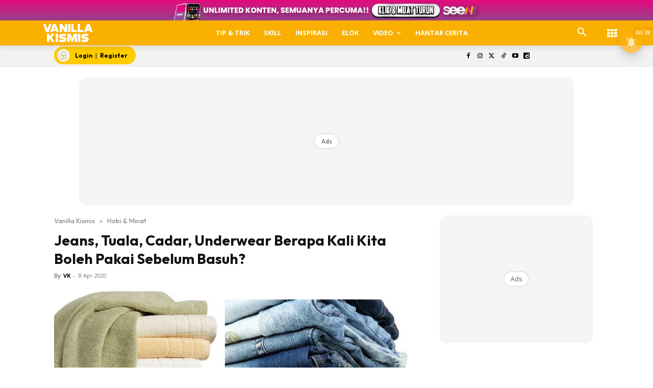

--- FILE ---
content_type: text/html; charset=utf-8
request_url: https://www.google.com/recaptcha/api2/aframe
body_size: 180
content:
<!DOCTYPE HTML><html><head><meta http-equiv="content-type" content="text/html; charset=UTF-8"></head><body><script nonce="0OK7WzySBTcwtsyskostwg">/** Anti-fraud and anti-abuse applications only. See google.com/recaptcha */ try{var clients={'sodar':'https://pagead2.googlesyndication.com/pagead/sodar?'};window.addEventListener("message",function(a){try{if(a.source===window.parent){var b=JSON.parse(a.data);var c=clients[b['id']];if(c){var d=document.createElement('img');d.src=c+b['params']+'&rc='+(localStorage.getItem("rc::a")?sessionStorage.getItem("rc::b"):"");window.document.body.appendChild(d);sessionStorage.setItem("rc::e",parseInt(sessionStorage.getItem("rc::e")||0)+1);localStorage.setItem("rc::h",'1768749252820');}}}catch(b){}});window.parent.postMessage("_grecaptcha_ready", "*");}catch(b){}</script></body></html>

--- FILE ---
content_type: application/javascript; charset=utf-8
request_url: https://fundingchoicesmessages.google.com/f/AGSKWxUg-PLgBx8yIpxzu6KdRr2iXRzLXhXOdT1y7Fg5S6Mo-QFEVnWh4tQUVAQqtVy-HEEG_l5bqYxnsJwg6xs_Sddv1tm1jngad_s3FPmhtC8kJjagE6O15JXAuRaDOO6QdyCgF1pGILKkbqJ0CmFHqZkg1ASLmzKGEx3_zli_nBzAq0f9wygq9WeuOw5L/_/advert1.&banner_id=/adviewas3./supernorthroomad..win/ads/
body_size: -1290
content:
window['778345e7-a49e-45d6-8dbc-b3b5fb0b59bf'] = true;

--- FILE ---
content_type: application/x-javascript
request_url: https://www.vanillakismis.my/wp-content/litespeed/js/53f278a8232e9048410a6c89de18ff0a.js?ver=8ff0a
body_size: 6069
content:
"undefined"===typeof window.tdcPostSettings&&(window.tdcPostSettings={tdbTemplateType:"all"});if(window.tdbVue&&"undefined"!==typeof window.tdbVue.router){var eventHub=new CloudLibraryVue;CloudLibraryVue.component("image-links",{template:'\n            <a :class="classes" :href="link">{{text}}</a>\n        ',props:{classes:[],link:"",text:""}});new CloudLibraryVue({el:"#tdb-modal",router:window.tdbVue.router})}
window.tdbVueManager&&"undefined"!==typeof window.tdbVueManager.router&&new CloudLibraryVue({el:"#tdb-modal-website-manager",router:window.tdbVueManager.router});
(function(){function m(a,b,c,d,f,g,h){var e=jQuery(".tdb-"+a+"-templates");e.length&&"undefined"===typeof e.data("tdb-templates")&&("undefined"!==typeof g&&g.call(),tdbGetMobileTemplates(a,b,e),g="","undefined"!==typeof tdcState&&(g=tdcState.isMobileComposer()?"1":""),g={action:"tdb_get_"+a+"_templates",mobile_templates:g,_nonce:window.tdb_globals.wpRestNonce},"cpt_tax"===a?g.data_id=b:g[a+"_id"]=b,jQuery.ajax({type:"POST",url:td_ajax_url,data:g,success:function(g,k,p){e.html("");g=jQuery.parseJSON(g);
k='<div class="tdb-templates-header"><div class="tdb-templates-header-item tdb-templates-header-item-name"><span>Cloud Templates</span></div>'+("undefined"!==typeof d&&!0===d?'<div class="tdb-templates-header-item tdb-templates-header-item-global"><span>Global</span></div>':"")+'<div class="tdb-templates-header-item tdb-templates-header-item-mobile" title="Optional - Create or assign a dedicated Mobile Template"><span>Mobile Template</span></div></div>';var l=p="",m=!1;_.isArray(g)&&g.length?(_.each(g,
function(e,g,h){h="";"true"===e.is_current.toString()&&(h=" tdb-current",m=!0);var k="";g="";switch(a){case "single":k=e.template_title+" - Set template for this post";break;case "category":k=e.template_title+" - Set template for this category";break;case "author":k=e.template_title+" - Set template for this author";break;case "tag":k=e.template_title+" - Set template for this tag";break;case "search":""!==e.cpt?(k=e.template_title+" - Set this template for the "+e.cpt.label+" custom post type",g=
' data-cpt="'+e.cpt.name+'"'):k=e.template_title+" - Set this template for post search results";break;case "woo_product":k=e.template_title+" - Set template for this product";break;case "woo_archive":k=e.template_title+" - Set template for this product archive";break;case "cpt":k=e.template_title+" - Set template for this custom post type";break;case "cpt_tax":""!==e.cpt?(k=e.template_title+" - Set this template for the "+e.cpt.label+" custom post type archive",g=' data-cpt="'+e.cpt.name+'"'):k=e.template_title+
" - Set template for this taxonomy"}h='<div class="tdb-template-el tdb-'+a+"-template-el"+h+'"  data-template-id="'+e.template_id+'"><div class="tdb-template-el-id tdb-'+a+'-template-id">'+e.template_id+'</div><div class="tdb-template-el-title" data-type="'+a+'" data-action="'+c+'" title="'+k+'" data-'+a+'-id="'+b+'" data-template-id="'+e.template_id+'"'+g+">"+e.template_title+'</div><div class="tdb-template-el-wrap"><div class="tdb-template-el-icon"><div class="tdb-template-el-options"><div title="Rename template" class="tdb-template-el-edit">Rename</div><div title="Duplicate template" class="tdb-template-el-duplicate">Duplicate</div><div title="Delete template" class="tdb-template-el-delete">Delete</div></div></div></div>';
"undefined"!==typeof d&&!0===d&&(k="","undefined"!==typeof f&&""!==f&&(k='data-global-action="'+f+'"'),h+='<div class="tdb-template-el-global tdb-'+a+'-template-global" title="Set as Global Template" data-type="'+a+'" data-'+a+'-id="'+b+'" data-template-id="'+e.template_id+'" '+k+g+'><input type="checkbox" class="tdb-template-el-global-input tdb-'+a+'-template-global-input" '+(!0===e.is_global?'checked="checked" ':"")+'><label></label><span class="tdb-template-el-global-checked tdb-'+a+'-template-global-checked">Global</span></div>');
h+='<div class="tdb-template-el-mobile-wrap tdb-'+a+'-template-mobile" data-type="'+a+'" data-'+a+'-id="'+b+'" data-template-id="'+e.template_id+'"><span class="tdb-template-el-mobile">'+(""===e.mobile_template_title?"-":'<span class="tdb-template-el-mobile-active">Yes</span>')+'</span><div class="tdb-template-el-mobile-btns" data-mobile-template-id="'+e.mobile_template_id+'" data-template-id="'+e.template_id+'"><div title="Optional - New mobile template" class="'+a+"id-"+e.template_id+' tdb-template-el-mobile-btn tdb-template-el-mobile-blank tdb-create-mobile-template" data-type="'+
a+'" data-'+a+'-id="'+b+'" data-template-id="'+e.template_id+'"></div><div title="Load mobile template from TagDiv Cloud Library" class="'+a+"id-"+e.template_id+' tdb-template-el-mobile-btn tdb-template-el-mobile-import tdb-load-mobile-template"></div></div></div>';l+=h+"</div>"}),"undefined"!==typeof d&&!0===d&&(p+='<div class="tdb-template-el tdb-'+a+"-template-el "+(m?"":"tdb-current")+'"><div class="tdb-template-el-id tdb-'+a+'-template-id"></div><div class="tdb-template-el-title" data-type="'+
a+'" data-action="'+c+'" title="Set as Global Template" data-'+a+'-id="'+b+'" data-template-id="">Global Template</div></div>'),e.append(p+k+l)):(e.append(k),e.append('<div class="tdb-templates-desc">No cloud templates. Please import one or more templates from <b>Cloud Library</b>.</div>'));e.data("tdb-templates",!0);"undefined"!==typeof h&&h.call()},error:function(a,b,c){}}))}function n(a,b,c){var d=jQuery(window);d.resize(function(){var f=d.width();a.offset().left+b.width()>f?b.hasClass(c)||b.addClass(c):
b.hasClass(c)&&b.removeClass(c)});d.resize()}jQuery(document).ready(function(){jQuery("#wp-admin-bar-tdb_template_builder_disabled a").click(function(a){a.preventDefault();alert("Please select tagDiv Builder Template from the theme panel or set a default template. The current page/post uses a template that is not editable.")});jQuery("#wp-admin-bar-new-tdb_templates").hide()});jQuery("body").on("click","#wp-admin-bar-tdb_template_load, .tdb-load-mobile-template",function(a){a.preventDefault();var b=
jQuery(this),c=b.attr("class");a="";var d=!1;b.hasClass("tdb-load-mobile-template")&&(d=!0);"undefined"!==typeof c&&(0===c.indexOf("singleid-")?(a={wp_type:"single",templateType:"Single"},b=c.split(" ")[0].replace("singleid-",""),d?a.assign_mobile_to_template=b:a.assign_to_post=b):0===c.indexOf("categoryid-")?(a={wp_type:"category",templateType:"Category"},b=c.split(" ")[0].replace("categoryid-",""),d?a.assign_mobile_to_template=b:a.assign_to_category=b):0===c.indexOf("404")?(a={wp_type:"404",templateType:"404"},
b=btoa(window.location.href),d?a.assign_mobile_to_template=b:a.assign_to_404=b):0===c.indexOf("date")?(a={wp_type:"date",templateType:"Date"},b=btoa(window.location.href),d?a.assign_mobile_to_template=b:a.assign_to_archive=b):0===c.indexOf("search")?(a={wp_type:"search",templateType:"Search"},b=btoa(window.location.href),d?a.assign_mobile_to_template=b:a.assign_to_search=b,-1!==c.indexOf("cpt-")&&(c=c.split(" ")[1].replace("cpt-",""),a.assign_to_search_cpt=c)):0===c.indexOf("attachment")?(a={wp_type:"attachment",
templateType:"Attachment"},b=btoa(window.location.href),d?a.assign_mobile_to_template=b:a.assign_to_attachment=b):0===c.indexOf("authorid")?(a={wp_type:"author",templateType:"Author"},b=c.split(" ")[0].replace("authorid-",""),d?a.assign_mobile_to_template=b:a.assign_to_author=b):0===c.indexOf("tagid")?(a={wp_type:"tag",templateType:"Tag"},b=c.split(" ")[0].replace("tagid-",""),d?a.assign_mobile_to_template=b:a.assign_to_tag=b):0===c.indexOf("pageid")?(a={wp_type:"page",templateType:"Pages"},b=c.split(" ")[0].replace("pageid-",
""),d&&(a.assign_mobile_to_template=b)):0===c.indexOf("woo_productid-")?(a={wp_type:"woo_product",templateType:"Woo Product"},b=c.split(" ")[0].replace("woo_productid-",""),d?a.assign_mobile_to_template=b:a.assign_to_woo_product=b):0===c.indexOf("woo_archiveid-")?(a={wp_type:"woo_archive",templateType:"Woo Archive"},b=c.split(" ")[0].replace("woo_archiveid-",""),d?a.assign_mobile_to_template=b:a.assign_to_woo_archive=b):0===c.indexOf("woo_search_archive")?(a={wp_type:"woo_search_archive",templateType:"Woo Search"},
b=btoa(window.location.href),d?a.assign_mobile_to_template=b:a.assign_to_woo_search_archive=b):0===c.indexOf("woo_shop_base")?(a={wp_type:"woo_shop_base",templateType:"Woo Shop Base"},b=btoa(window.location.href),d?a.assign_mobile_to_template=b:a.assign_to_woo_shop_base=b):0===c.indexOf("cpt_tax")?(a={wp_type:"cpt_tax",templateType:"Custom Taxonomy"},b=c.split(" ")[0].replace("cpt_taxid-",""),d?a.assign_mobile_to_template=b:a.assign_to_cpt_tax=b):0===c.indexOf("cpt")&&(a={wp_type:"cpt",templateType:"Custom Post Type"},
b=c.split(" ")[0].replace("cptid-",""),d?a.assign_mobile_to_template=b:a.assign_to_cpt=b),""!==a&&(a.hide_mobile_selector="hide",window.tdbVue.router.push({name:"loadRoute",params:a})))}).on("click",".tdb-create-mobile-template",function(a){var b=jQuery(this),c=b.data("template-id"),d=b.data("type");tdConfirm.modal({caption:"Create Mobile "+("page"===d?"Page":"Template"),objectContext:window,callbackYes:function(){var a=jQuery("#tdb-new-template-name"),g=jQuery("#tdb-copy-content");jQuery.ajax({type:"POST",
url:td_ajax_url,data:{action:"tdb_create_mobile_template",template_id:c,template_title:a.val(),template_type:d,copyContent:g.is(":checked")?"1":"0",_nonce:window.tdb_globals.wpRestNonce},success:function(a,e,f){a=jQuery.parseJSON(a);"undefined"!==typeof a.mobile_template_id&&(tdConfirm.close(),e=b.closest(".tdb-template-el"),e.length&&(f=e.find(".tdb-template-el-mobile:first"),e.find(".tdb-template-el-mobile-btns:first").data("mobile-template-id",a.mobile_template_id),f.html('<span class="tdb-template-el-mobile-active">Yes</span>')),
tdbGetMobileTemplates(d,c))},error:function(a,b,c){}})},htmlInfoContent:"Enter the mobile "+("page"===d?"page":"template")+' name: <input id="tdb-new-template-name" type="text" value=""onfocus="(function(e){ jQuery( e.target ).siblings(\'#tdb-modal-notice\').fadeOut(50); })(event)"/><em id="tdb-modal-notice"></em><div class="tdb-form-check"><input type="checkbox" class="form-check-input" id="tdb-copy-content"><label class="form-check-label" for="tdb-copy-content"><span class="tdb-check"></span><span class="tdb-check-title">Copy content</span></label></div>',
textYes:"Create",textNo:"Cancel"})}).on("click","#wp-admin-bar-tdb_template_single > a, #wp-admin-bar-tdb_template_category > a, #wp-admin-bar-tdb_template_404 > a, #wp-admin-bar-tdb_template_date > a, #wp-admin-bar-tdb_template_search > a, #wp-admin-bar-tdb_template_attachment > a, #wp-admin-bar-tdb_template_author > a, #wp-admin-bar-tdb_template_tag > a, #wp-admin-bar-tdb_template_woo_product > a, #wp-admin-bar-tdb_template_woo_archive > a, #wp-admin-bar-tdb_template_woo_shop_base > a, #wp-admin-bar-tdb_template_woo_search_archive > a, #wp-admin-bar-tdb_template_cpt > a, #wp-admin-bar-tdb_template_cpt_tax > a",
function(a){a.preventDefault();var b=jQuery(this),c=b.parent(),d=c.attr("class"),f="",g="",h="",e="";switch(c.attr("id")){case "wp-admin-bar-tdb_template_single":f="single";g="tdb_assign_single_template_to_post";h="tdb_assign_single_template_global";e=d.replace(f+"id-","");break;case "wp-admin-bar-tdb_template_category":f="category";g="tdb_assign_cat_template_to_cat";h="tdb_assign_cat_template_global";e=d.replace(f+"id-","");break;case "wp-admin-bar-tdb_template_404":f="404";g="tdb_assign_404_template_global";
h="";e=d.replace("templateid-","");break;case "wp-admin-bar-tdb_template_date":f="date";g="tdb_assign_date_template_global";h="";e=d.replace("templateid-","");break;case "wp-admin-bar-tdb_template_search":f="search";g="tdb_assign_search_template_global";h="";e=d.replace("templateid-","");break;case "wp-admin-bar-tdb_template_attachment":f="attachment";g="tdb_assign_attachment_template_global";h="";e=d.replace("templateid-","");break;case "wp-admin-bar-tdb_template_author":f="author";g="tdb_assign_author_template_to_author";
h="tdb_assign_author_template_global";e=d.replace(f+"id-","");break;case "wp-admin-bar-tdb_template_tag":f="tag";g="tdb_assign_tag_template_to_tag";h="tdb_assign_tag_template_global";e=d.replace(f+"id-","");break;case "wp-admin-bar-tdb_template_woo_product":f="woo_product";g="tdb_assign_woo_product_template_to_product";h="tdb_assign_woo_product_template_global";e=d.replace(f+"id-","");break;case "wp-admin-bar-tdb_template_woo_archive":f="woo_archive";g="tdb_assign_woo_archive_template_to_tax";h="tdb_assign_woo_archive_template_global";
e=d.replace(f+"id-","");break;case "wp-admin-bar-tdb_template_woo_search_archive":f="woo_search_archive";g="tdb_assign_woo_search_archive_template_global";h="";e=d.replace("templateid-","");break;case "wp-admin-bar-tdb_template_woo_shop_base":f="woo_shop_base";g="tdb_assign_woo_shop_base_template_global";h="";e=d.replace("templateid-","");break;case "wp-admin-bar-tdb_template_cpt":f="cpt";g="tdb_assign_cpt_template_to_cpt";h="tdb_assign_cpt_template_global";e=d.replace(f+"id-","");break;case "wp-admin-bar-tdb_template_cpt_tax":f=
"cpt_tax",g="tdb_assign_cpt_tax_template_to_tax",h="tdb_assign_cpt_tax_template_global",e=d.replace("templateid-","")}var l=jQuery(".tdb-"+f+"-templates");l.length?a.currentTarget===this&&jQuery(a.target).parent().attr("id")==="wp-admin-bar-tdb_template_"+f&&(l.toggle(),b.toggleClass("tdb-templates-open"),b.toggleClass("tdb-templates-close")):(b.addClass("tdb-templates-loading"),l=jQuery('<div class="tdb-templates tdb-'+f+'-templates" data-type="'+f+'"></div>'),l.insertAfter(b),l.show());m(f,e,g,
""===h?!1:!0,h,void 0,function(){b.removeClass("tdb-templates-loading");b.addClass("tdb-templates-open");n(b,l,"tdb-templates-align-right")})}).on("click","#wp-admin-bar-tdc_page_mobile_template > a",function(a){a.preventDefault();var b=jQuery(this);a=b.parent().attr("class").replace("pageid-","");var c=jQuery("#tdb-mobile-templates");c.length?(c.toggle(),b.toggleClass("tdb-templates-open"),b.toggleClass("tdb-templates-close")):(b.addClass("tdb-templates-loading"),b.addClass("tdb-templates-open"),
tdbGetMobileTemplates("page",a,b,void 0,function(){b.removeClass("tdb-templates-loading");jQuery("#tdb-mobile-templates").show();n(b,jQuery("#tdb-mobile-templates"),"tdb-mobile-templates-align-right")}))}).on("click","#wp-admin-bar-tdc_create_mobile_page",function(a){var b=jQuery(this).attr("class").split(" ")[0].replace("pageid-","");tdConfirm.modal({caption:"Create Mobile Page",objectContext:window,callbackYes:function(){var a=jQuery("#tdb-new-template-name"),d=jQuery("#tdb-copy-content");jQuery.ajax({type:"POST",
url:td_ajax_url,data:{action:"tdb_create_mobile_template",template_id:b,template_title:a.val(),template_type:"page",copyContent:d.is(":checked")?"1":"0",_nonce:window.tdb_globals.wpRestNonce},success:function(c,d,h){"undefined"!==typeof jQuery.parseJSON(c).mobile_template_id&&(tdConfirm.close(),c=jQuery("#wp-admin-bar-tdc_page_mobile_template"),c.length&&c.find("a:first").html('<span class="td-mob-page-before">Mobile page</span>'+a.val()),tdbGetMobileTemplates("page",b))},error:function(a,b,c){}})},
htmlInfoContent:'Enter the mobile page name: <input id="tdb-new-template-name" type="text" value="" onfocus="(function(e){ jQuery( e.target ).siblings(\'#tdb-modal-notice\').fadeOut(50); })(event)"/><em id="tdb-modal-notice"></em><div class="tdb-form-check"><input type="checkbox" class="form-check-input" id="tdb-copy-content"><label class="form-check-label" for="tdb-copy-content"><span class="tdb-check"></span><span class="tdb-check-title">Copy content</span></label></div>',textYes:"Create",textNo:"Cancel"})}).on("click",
".tdb-single-template-global label, .tdb-category-template-global label, .tdb-author-template-global label, .tdb-tag-template-global label, .tdb-woo_product-template-global label, .tdb-woo_archive-template-global label, .tdb-cpt-template-global label, .tdb-cpt_tax-template-global label ",function(a){a.preventDefault();var b=jQuery(this);a=b.closest(".tdb-template-el-global");var c=a.data("type"),d=a.data("global-action"),f=b.parent().data(c+"-id"),g=b.parent().data("template-id"),h=jQuery(".tdb-templates");
b={action:d,template_id:g,_nonce:window.tdb_globals.wpRestNonce};switch(c){case "single":b.single_id=f;break;case "category":b.category_id=f;break;case "tag":b.tag_id=f;break;case "author":b.author_id=f;break;case "woo_product":b.woo_product_id=f;break;case "woo_archive":b.woo_term_id=f;break;case "cpt":b.cpt_id=f;b.option="single_tpl";break;case "cpt_tax":void 0!==a.data("cpt")?(b.action="tdb_assign_cpt_template_global",b.cpt=f,b.option="archive_tpl"):b.cpt_tax_id=f}jQuery.ajax({type:"POST",url:td_ajax_url,
data:b,success:function(a,b,d){a=jQuery.parseJSON(a);"undefined"!==typeof a.reload&&window.location.reload();"undefined"!==typeof a.global_template_id&&(h.find(".tdb-"+c+'-template-global > input[type="checkbox"]').removeAttr("checked"),h.find(".tdb-"+c+'-template-global[data-template-id="'+g+'"] > input[type="checkbox"]').attr("checked",!0))},error:function(a,b,c){}});return!1}).on("click",".tdb-template-el-title",function(a){a.preventDefault();if(a.target===a.currentTarget){a=jQuery(this);var b=
a.data("action"),c=a.data("type"),d=a.data(c+"-id"),f=a.data("template-id");b={action:b,template_id:f,_nonce:window.tdb_globals.wpRestNonce};"cpt"===c?b.cpt=a.data("cpt-id"):"cpt_tax"===c&&(b.cpt_tax=a.data("cpt_tax-id"));switch(c){case "single":b.single_id=d;break;case "category":b.category_id=d;break;case "author":b.author_id=d;break;case "tag":b.tag_id=d;break;case "woo_product":b.woo_product_id=d;break;case "woo_archive":b.woo_term_id=d;break;case "cpt":b.cpt_id=d;break;case "cpt_tax":void 0!==
a.data("cpt")?(b.action="tdb_assign_cpt_template_global",b.cpt=d,b.option="archive_tpl"):b.cpt_tax_id=d;break;case "search":void 0!==a.data("cpt")&&(b.action="tdb_assign_cpt_template_global",b.cpt=d,b.option="search_tpl")}jQuery.ajax({type:"POST",url:td_ajax_url,data:b,success:function(a,b,d){"undefined"===typeof jQuery.parseJSON(a).reload&&"cpt"!==c&&"cpt_tax"!==c&&"search"!==c||window.location.reload()},error:function(a,b,c){}});return!1}}).on("change",".tdb-template-el-title-input",function(a){a.preventDefault();
a=jQuery(this);var b=a.closest(".tdb-templates"),c=a.closest(".tdb-template-el"),d=c.find(".tdb-template-el-title:first");b.data("type");b=c.data("template-id");d.html();jQuery.ajax({type:"POST",url:td_ajax_url,data:{action:"tdb_change_template_name",template_id:b,template_title:a.val(),_nonce:window.tdb_globals.wpRestNonce},success:function(a,b,c){a=jQuery.parseJSON(a);"undefined"!==typeof a.template_id&&(d.html(a.template_title),d.removeData("title"))},error:function(a,b,c){}})}).on("click",".tdb-template-el-edit",
function(a){a.preventDefault();var b=jQuery(this);a=b.closest(".tdb-templates");var c=b.closest(".tdb-template-el");b=c.find(".tdb-template-el-title:first");a.data("type");c.data("template-id");c=b.html();"undefined"===typeof b.data("title")&&(a.find(".tdb-template-el-title").each(function(a,b){a=jQuery(b);b=a.data("title");"undefined"!==typeof b&&(a.html(b),a.removeData("title"))}),b.data("title",b.html()),b.html('<input class="tdb-template-el-title-input" type="text" value="'+c+'">'),b.find("input").focus().select())}).on("click",
".tdb-template-el-duplicate",function(a){a.preventDefault();a=jQuery(this);var b=a.closest(".tdb-templates"),c=a.closest(".tdb-template-el"),d=c.find(".tdb-template-el-title:first"),f=b.data("type");a=c.data("template-id");var g=d.html(),h=d.data(f+"-id"),e=d.data("action"),l="";0<="single category tag author woo_product woo_archive".split(" ").indexOf(f)&&(c=c.find(".tdb-template-el-global:first"),c.length&&(l=c.data("global-action")));tdbApi.run({wpNonce:window.tdb_globals.wpRestNonce,cloudEndPoint:"td-cloud-library/new_template",
post:{postId:a,templateType:f,templateName:g,duplicateTemplate:!0},done:function(a){b.removeData("tdb-templates");m(f,0<="single category tag author woo_product woo_archive cpt".split(" ").indexOf(f)?h:"",e,""===l?!1:!0,l)},error:function(a){console.log("td-cloud-library/new_template ( duplicate template ) - ERROR",a)}});jQuery(".tdb-template-el-title-input").trigger("change")}).on("keyup",".tdb-template-el-title-input",function(a){27===a.keyCode&&jQuery(this).trigger("change")}).on("click",".tdb-template-el-delete",
function(a){a=jQuery(this);a.closest(".tdb-templates");var b=a.closest(".tdb-template-el");a=b.data("template-id");jQuery.ajax({type:"POST",url:td_ajax_url,data:{action:"tdb_delete_template",template_id:a,_nonce:window.tdb_globals.wpRestNonce},success:function(a,d,f){a=jQuery.parseJSON(a);"undefined"!==typeof a.reload&&window.location.reload();"undefined"!==typeof a.template_id&&b.remove()},error:function(a,b,f){}});jQuery(".tdb-template-el-title-input").trigger("change")}).on("click",function(a){a=
jQuery(a.target);a.closest("#wp-admin-bar-tdb_template_single").length||a.closest("#wp-admin-bar-tdb_template_category").length||a.closest("#wp-admin-bar-tdb_template_404").length||a.closest("#wp-admin-bar-tdb_template_date").length||a.closest("#wp-admin-bar-tdb_template_search").length||a.closest("#wp-admin-bar-tdb_template_attachment").length||a.closest("#wp-admin-bar-tdb_template_author").length||a.closest("#wp-admin-bar-tdb_template_tag").length||a.closest("#wp-admin-bar-tdb_template_woo_product").length||
a.closest("#wp-admin-bar-tdb_template_woo_archive").length||a.closest("#wp-admin-bar-tdb_template_woo_search_archive").length||a.closest("#wp-admin-bar-tdb_template_woo_shop_base").length||a.closest("#wp-admin-bar-tdb_template_cpt").length||a.closest("#wp-admin-bar-tdb_template_cpt_tax").length||a.closest("#wp-admin-bar-tdc_page_mobile_template").length||(a=jQuery(".tdb-templates"),a.length&&(a.hide(),a.prev("a").removeClass("tdb-templates-open").addClass("tdb-templates-close"),jQuery(".tdb-template-el-title-input").trigger("change")),
a=jQuery("#tdb-mobile-templates"),a.length&&(a.hide(),a.prev("a").removeClass("tdb-templates-open").addClass("tdb-templates-close")))}).on("click","#tdb-mobile-templates .tdb-template-el-mobile-list-el",function(a){var b=jQuery(this),c=jQuery("#tdb-mobile-templates");a=b.data("template-id");var d=b.data("mobile-template-id"),f=c.closest(".tdb-template-el-mobile-btns"),g=b.closest(".tdb-template-el-mobile-wrap"),h=b.closest("#wp-admin-bar-tdc_page_mobile_template");jQuery.ajax({type:"POST",url:td_ajax_url,
data:{action:"tdb_set_mobile_template",template_id:a,mobile_template_id:d,_nonce:window.tdb_globals.wpRestNonce},success:function(a,l,k){a=jQuery.parseJSON(a);_.isObject(a)&&!_.isUndefined(a.result)&&1===a.result&&(f.data("mobile-template-id",d),c.find(".tdb-template-el-mobile-list-el").removeClass("tdb-current"),c.find('.tdb-template-el-mobile-list-el[data-mobile-template-id="'+d+'"]').addClass("tdb-current"),g.length&&(a=g.find(".tdb-template-el-mobile:first"),""===d?a.html("-"):a.html('<span class="tdb-template-el-mobile-active">Yes</span>')),
h.length&&(h.find("a:first").html('<span class="td-mob-page-before" style="margin-right:10px;">Mobile page</span>'+b.find(".tdb-template-el-mobile-list-title:first").html()),"No mobile page"===b.find(".tdb-template-el-mobile-list-title:first").html()&&h.find("a:first").html('<span class="td-mob-page-before">Mobile page</span>')))}})}).on("click","#tdb-mobile-templates .tdb-template-el-mobile-list-edit",function(a){a.stopPropagation()}).on("click","#tdb-mobile-templates .tdb-template-el-mobile-list-delete",
function(a){a.stopPropagation();a=jQuery(this);var b=a.data("type"),c=a.closest(".tdb-template-el-mobile-list-el"),d=c.data("template-id");a=c.data("mobile-template-id");var f=c.hasClass("tdb-current"),g=jQuery("#tdb-mobile-templates").closest(".tdb-template-el");jQuery.ajax({type:"POST",url:td_ajax_url,data:{action:"tdb_delete_template",template_id:a,_nonce:window.tdb_globals.wpRestNonce},success:function(a,e,l){"undefined"!==typeof jQuery.parseJSON(a).template_id&&tdbGetMobileTemplates(b,d,void 0,
function(){jQuery("#tdb-mobile-templates").addClass("loading")},function(){jQuery("#tdb-mobile-templates").removeClass("loading");if(f)if("page"===b){var a=jQuery("#wp-admin-bar-tdc_page_mobile_template");a.length&&a.find("a:first").html('<span class="td-mob-page-before">Mobile page</span>No mobile page')}else c.remove(),g.length&&g.find(".tdb-template-el-mobile:first").html("-")})},error:function(a,b,c){}})}).on("mouseenter",".tdb-template-el-mobile-btns",function(a){a=jQuery(this);var b=a.data("mobile-template-id"),
c=a.data("template-id"),d=jQuery("#tdb-mobile-templates");d.find(".tdb-template-el-mobile-list-inner").is(":empty")||(d.appendTo(a).show(),d.find(".tdb-template-el-mobile-list-el").removeClass("tdb-current"),d.find(".tdb-template-el-mobile-list-el").data("template-id",c),d.find('.tdb-template-el-mobile-list-el[data-mobile-template-id="'+b+'"]').addClass("tdb-current"))}).on("mouseleave",".tdb-template-el-mobile-btns",function(a){a=jQuery(".tdb-templates");var b=jQuery("#tdb-mobile-templates");b.hide();
b.insertBefore(a);b.find(".tdb-template-el-mobile-list-el").removeClass("tdb-current")});jQuery(".tdb-templates");window.tdbGetMobileTemplates=function(a,b,c,d,f,g,h){var e=jQuery("#tdb-mobile-templates",g);e.length||(e=jQuery('<div id="tdb-mobile-templates" class="tdb-template-el-mobile-list"><div class="tdb-template-el-mobile-list-inner"></div><div class="tdb-template-el-mobile-list-separator" style="height: 1px;width: 100%;background-color: #ebebeb;margin: 10px 0;"></div><a href="https://tagdiv.com/newspaper-10-3-7-update-brings-customizable-and-fast-mobile-pages/" target="_blank" style="height: auto;padding: 0;color: #1a9a75;" class="tdb-template-el-mobile-list-no-el">Documentation &#187;</a></div>'),
e.hide());"undefined"!==typeof c&&e.insertAfter(c);c={action:"tdb_get_"+a+"_mobile_templates",_nonce:window.tdb_globals.wpRestNonce};c[a+"_id"]=b;"undefined"!==typeof window.tdbLoadDataFromId&&(c.tdbLoadDataFromId=window.tdbLoadDataFromId);"undefined"!==typeof d&&d.call();jQuery.ajax({type:"POST",url:td_ajax_url,data:c,success:function(c,d,g){var k="";g=jQuery.parseJSON(c);c='<li id="wp-admin-bar-tdb_template_load" class="pageid-'+b+' tdb-load-mobile-template tdb-template-el-mobile-list-el"><div class="ab-item ab-empty-item" title="Optional - Load mobile page from TagDiv Cloud Library"></div><span class="tdb-template-el-mobile-list-title">Load mobile page from Cloud Library</span></li><li id="wp-admin-bar-tdc_create_mobile_page" class="pageid-'+
b+' tdb-template-el-mobile-list-el"><div class="ab-item ab-empty-item" title="Optional - Create blank mobile page"></div><span class="tdb-template-el-mobile-list-title">Create blank mobile page</span></li>';if(_.isArray(g)&&g.length){var l=!1,m="template";d="";"page"===a&&(m="page",d=c+'<div class="tdb-template-el-mobile-list-separator" style="height: 1px;width: 100%;background-color: #ebebeb;margin: 10px 0;"></div>');_.each(g,function(c,d,e){d="";_.isUndefined(c.is_current)||(d="tdb-current",l=!0);
k+='<div class="tdb-template-el-mobile-list-el '+d+'" data-mobile-template-id="'+c.template_id+'" data-template-id="'+b+'"><div class="tdb-template-el-mobile-list-title" title="'+c.template_title+'">'+c.template_title+'</div><a class="tdb-template-el-mobile-list-edit" title="Edit mobile '+m+' with Composer" href="'+c.template_url+'" target="_blank"></a><div class="tdb-template-el-mobile-list-delete" title="Delete mobile '+m+'" data-type="'+a+'"></div></div>'});""!==k&&(g="",l||(g="tdb-current",l=
!0),k=d+'<div class="tdb-template-el-mobile-list-el '+g+'" data-mobile-template-id="" data-template-id="'+b+'"><div class="tdb-template-el-mobile-list-title">No mobile '+m+"</div></div>"+k);""!==k&&(e.html('<div class="tdb-template-el-mobile-list-inner">'+k+'</div><div class="tdb-template-el-mobile-list-separator" style="height: 1px;width: 100%;background-color: #ebebeb;margin: 10px 0;"></div><a href="https://tagdiv.com/newspaper-10-3-7-update-brings-customizable-and-fast-mobile-pages/" target="_blank" style="height: auto;padding: 0;color: #1a9a75;" class="tdb-template-el-mobile-list-no-el">Documentation &#187;</a>'),
d=e.parent(".tdb-template-el-mobile-btns"),!_.isUndefined(h)&&d.length&&(e.find(".tdb-template-el-mobile-list-el").removeClass("tdb-current"),e.find(".tdb-template-el-mobile-list-el").data("template-id",b),e.find('.tdb-template-el-mobile-list-el[data-mobile-template-id="'+h+'"]').addClass("tdb-current")),e.is(":visible")&&d.length?e.show():e.hide())}""===k&&("page"===a?e.html(c+'<div class="tdb-template-el-mobile-list-separator" style="height: 1px;width: 100%;background-color: #ebebeb;margin: 10px 0;"></div><div class="tdb-template-el-mobile-list-inner"><div class="tdb-template-el-mobile-list-no-el">No mobile page, please import or create a new mobile page.</div><div class="tdb-template-el-mobile-list-separator" style="height: 1px;width: 100%;background-color: #ebebeb;margin: 10px 0;"></div><a href="https://tagdiv.com/newspaper-10-3-7-update-brings-customizable-and-fast-mobile-pages/" target="_blank" style="height: auto;padding: 0;color: #1a9a75;" class="tdb-template-el-mobile-list-no-el">Documentation &#187;</a></div>'):
e.html(""));"undefined"!==typeof f&&f.call()}})}})();
jQuery(window).on("load",function(){if("undefined"!==typeof window.tdReadingProgressBar){var m=!1;window.parent===window.top&&"undefined"!==typeof window.name&&"tdc-live-iframe"===window.name&&"undefined"!==typeof window.parent.tdcSidebar&&(m=!0);if(window.self===window.top||m)jQuery(".tdb_single_reading_progress").each(function(){var n=jQuery(this),a=n.data("td-block-uid");n=n.data("bar-position");var b=new tdReadingProgressBar.item;b.blockUid=a;b.barPosition=n;tdReadingProgressBar.addItem(b);m&&
tdReadingProgressBar.createFixedBar(b,0,30)}),m||tdReadingProgressBar.calculateBarsFill()}});
;